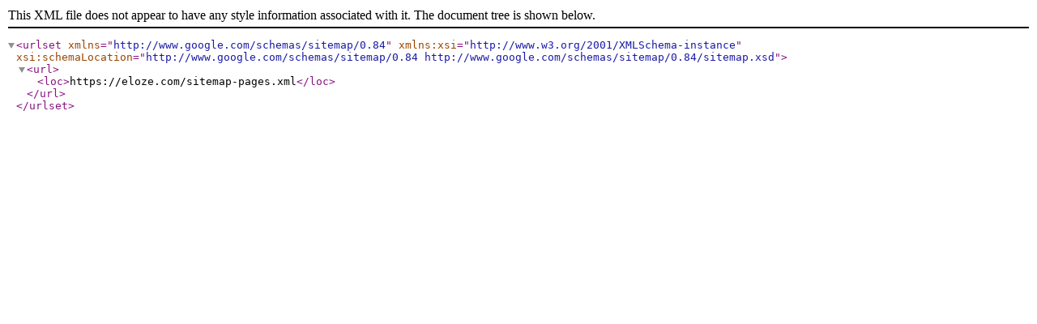

--- FILE ---
content_type: text/xml;charset=UTF-8
request_url: https://eloze.com/sitemap.xml
body_size: 46
content:
<urlset xmlns="http://www.google.com/schemas/sitemap/0.84" xmlns:xsi="http://www.w3.org/2001/XMLSchema-instance" xsi:schemaLocation="http://www.google.com/schemas/sitemap/0.84 http://www.google.com/schemas/sitemap/0.84/sitemap.xsd">
	<url>
		<loc>https://eloze.com/sitemap-pages.xml</loc>
	</url>
</urlset>